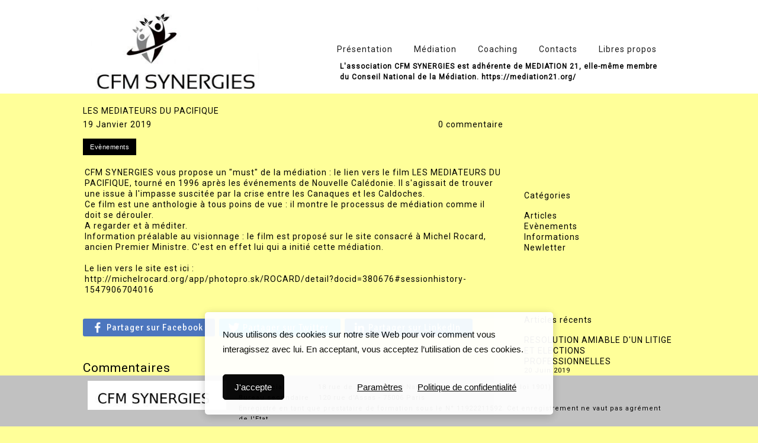

--- FILE ---
content_type: application/javascript; charset=utf-8
request_url: https://www.cfm-synergies.net/Ext/Resources?a=491tNBdKBgCPH2UMXc7NT2u7BFP-qY5ONC9M3yFnIF4,&r=WQU1pkWAGHwNuQrZ5THUJKdUefqgjPPi2c56hSQFiggiadAnAZVsKZ7ZyY3ergIJ&q=J36C7iY6twdpoSqMpx-ZBA,,
body_size: 29732
content:

WS.Namespace.Create("WS.Content.Gallery.Slider", (function () {
    // Static
    var Constants = {

        Loop: false,
        ShowAutoplayButtons: true,
        ShowNavButtons: true,
        Delay: 5,
        Duration: 300,
        AutoPlaySrc: '/file/app/1/music/icon/play.svg?color1=',
        AutoPlayColorOn: 'r0g255b0',
        AutoPlayColorOff: 'r30g30b30',
        ImageSpacing: 0,
        ImageScaling: 'contain',
        Step: 3,
        Speed: 3,

    };

    // Constructor
    var Class = function (Control, Element, Data, IsViewer) {
        // Validation
        if (!Element || Element.length == 0) throw "Element cannot be null.";
        if (!Control) throw "Control cannot be null.";
        if (!Data) throw "Data cannot be null.";

        Element.empty();

        // Js-Obj
        this.Element = Element;
        this.Control = Control;
        this.Data = Data;
        this.Initialized = false;
        this.setIntTimer = null;
        this.MoveToLeftOn = false;
        this.MoveToRightOn = false;

        if (this.Data.Parameters.Loop === undefined) this.Data.Parameters.Loop = Constants.Loop;
        if (this.Data.Parameters.ShowNavButtons === undefined) this.Data.Parameters.ShowNavButtons = Constants.ShowNavButtons;
        if (this.Data.Parameters.Speed === undefined) this.Data.Parameters.Speed = Constants.Speed;
        if (this.Data.Parameters.ImageSpacing === undefined) this.Data.Parameters.ImageSpacing = Constants.ImageSpacing;
        if (this.Data.Parameters.ImageScaling === undefined) this.Data.Parameters.ImageScaling = Constants.ImageScaling;

        if (this.Data.Parameters.Loop) {
            this.MoveToLeftOn = true;
            this.MoveToRightOn = true;
        }

        // Pinterest
        if (WS.Util && WS.Util.PinterestButton && WS.Parameters && WS.Parameters.Social && WS.Parameters.Social.Pinterest) this.PinterestShow = true;

        // For Editor Implement
        if (Control.onLoaded) Control.onLoaded(this);
    };

    // Private Method(s)
    //icon Thumbnail
    var Preview = function () {
        var Me = this;
        if (this.Initialized) throw "Control has already been initialized.";
        this.Initialized = true;

        Me.Element.append($(document.createElement("div")).addClass("slider_stub"));
    };

    var BuildFrame = function (width, height) {
        var divWindow = $(document.createElement('div')).addClass('window').addClass('type_slider');

        var width_zone = Math.round(width / 2);
        var divArrowLeftZone = $(document.createElement('div')).addClass('arrow_left_zone');
        var divArrowRightZone = $(document.createElement('div')).addClass('arrow_right_zone');

        if (this.Data.Parameters.ShowNavButtons) {
            var divArrowLeftButton = $(document.createElement('div')).addClass('arrow_left_button');
            var divArrowRightButton = $(document.createElement('div')).addClass('arrow_right_button');

            divArrowLeftButton.append($(document.createElement("img")).attr("src", "/file/app/1/editor/icon/selector.svg?color1=r255g255b255").addClass("arrow_left_img"));
            divArrowRightButton.append($(document.createElement("img")).attr("src", "/file/app/1/editor/icon/selector.svg?color1=r255g255b255").addClass("arrow_right_img"));

            divArrowLeftZone.append(divArrowLeftButton);
            divArrowRightZone.append(divArrowRightButton);
        }

        divWindow.append($(document.createElement('div')).addClass('slider'));

        divWindow.append(divArrowLeftZone).append(divArrowRightZone);
        this.Element.append(divWindow);

        var image_width = width - divWindow.find('div.arrow_left_zone').width() - divWindow.find('div.arrow_right_zone').width() - this.Data.Parameters.ImageSpacing * 2;
        var divContainer = $(document.createElement('div')).addClass('container');
        LoadImages.call(this, divContainer, this.Data.Images, this.Data.Parameters.ImageScaling.toLowerCase(), image_width, height, this.Data.Parameters.Action == 'Link', this.Data.Parameters.ImageSpacing);
        this.Element.append(divContainer);
    };

    var LoadImages = function (container, images, scaling, width, height, cursor, margin) {
        container.empty();
        if (images === null) return;
        for (var i = 0; i < images.length; i++) {
            var Image = images[i];

            width = WidthByHeight(height, scaling, Image.Ratio, this.Data.Parameters.ImageRatio);
            Image.Src = GetSrc(Image, width);
            var url = 'url("' + GetSrc(Image, 1) + '")';
            var obj = $(document.createElement('div')).addClass('image').attr('data-index', i).attr('id', 'img' + Image.Id).css('background-image', url).css('background-size', scaling)
            if (cursor && Image.Link) obj.css('cursor', 'pointer');
            if (margin > 0) obj.css('margin-right', margin + 'px');
            obj.width(width).height(height);

            container.append(obj);
        }
    }

    var GetSrc = function (Image, width) {
        return '/file/si546594/' + Image.Name + '-fi' + Image.Id + 'x' + width + '.' + Image.Extension;
    };

    var WidthByHeight = function (height, scaling, ratio, ImageRatio) {
        if (scaling == 'contain')
            return parseInt(height * ratio);
        else {
            switch (ImageRatio) {
                case 'SixteenNine':
                    return parseInt(height / 9 * 16);
                case 'OneOne':
                    return height;
                default:
                    return parseInt(height / 3 * 4);
            }
        }
    }

    var InitSlider = function (height) {
        var element = this.Element;
        var container = element.find('div.container');
        var images = container.find('div.image');
        var slider = element.find('div.slider');

        if (this.Data.Parameters.Loop)
            slider.height(height).css('left', this.Element.find('div.arrow_left_zone').width() + this.Data.Parameters.ImageSpacing);
        else
            slider.height(height).css('left', 0);

        if (this.Data.Images != null)
        {
            var Me = this;
            var Image = this.Data.Images[0];
            var src = Image.Src;
            if (src)
            {
                var image = images.first().clone();
                slider.empty().append(image);
                preLoading(src, function () {
                    image.css('background-image', 'url("' + src + '")');
                    if (Image.Caption) { Image.CaptionObject = new WS.CaptionManager.UI(image, image, Image.Caption); Image.CaptionObject.Bind(); }
                });
                if (Me.PinterestShow) Pinterest.call(Me, image, Image);
            }
        }
        do {
            rightLoading(this);
        } while (slider.width() < element.find('div.window').width() && parseInt(slider.children(':last').data('index')) < parseInt(container.children(':last').data('index')));
        leftLoading(this);
        checkButtons.call(this);
    }

    var Initialize = function () {
        if (this.Initialized) throw "Control has already been initialized.";
        this.Initialized = true;

        var Me = this;

        var width = this.ContentWidth;
        var height = this.ContentHeight;

        BuildFrame.call(Me, width, height);

        InitSlider.call(this, height);

        Me.Element.find('div.window').width(width).height(height);

        AddEvents.apply(this);
     
    };

    var Resize = function () {
        var Me = this;
        var width = Me.Element.width();
        var height = Me.Element.height();

        InitSlider.call(this, height);

        Me.Element.find('div.window').width(width).height(height);
    };

    var delImgBefore = function (Me) {
        var slider = Me.Element.find('div.slider');
        var first = slider.children(':first');
        var left = parseInt(slider.css('left')) + first.width() + Me.Data.Parameters.ImageSpacing;
        first.remove();
        slider.css('left', left);
    }

    var delImgAfter = function (Me) {
        Me.Element.find('div.slider').children(':last').remove();
    }

    var addImgBefore = function (Me) {
        var prev = getIndexPrevAuto(Me.Element, Me.Data.Parameters.Loop);
        if (prev === null) return;

        var image = Me.Element.find('div.container div.image[data-index="' + prev + '"]').clone();
        var slider = Me.Element.find('div.slider')
        var first = slider.children(':first');
        var width = image.width() + Me.Data.Parameters.ImageSpacing;
        var left = parseInt(slider.css('left')) - width;
        first.before(image);
        slider.css('left', left);
        var Image = Me.Data.Images[prev];
        var src = Image.Src;
        preLoading(src, function () {
            image.css('background-image', 'url("' + src + '")');
            if (Image.Caption) { Image.CaptionObject = new WS.CaptionManager.UI(image, image, Image.Caption); Image.CaptionObject.Bind(); }
        });
        if (Me.PinterestShow) Pinterest.call(Me, image, Image);
    }

    var addImgAfter = function (Me) {
        var next = getIndexNextAuto(Me.Element, Me.Data.Parameters.Loop);
        if (next === null) return;

        var image = Me.Element.find('div.container div.image[data-index="' + next + '"]').clone();
        Me.Element.find('div.slider').children(':last').after(image);
        var Image = Me.Data.Images[next];
        var src = Image.Src;
        preLoading(src, function () {
            image.css('background-image', 'url("' + src + '")');
            if (Image.Caption) { Image.CaptionObject = new WS.CaptionManager.UI(image, image, Image.Caption); Image.CaptionObject.Bind(); }
        });
        if (Me.PinterestShow) Pinterest.call(Me, image, Image);
    }

    var preLoading = function (src, callback) {
        $('<img/>').attr('src', src).on('load', function () {
            $(this).remove();
            callback();
        }).each(function () {
            if (this.complete) $(this).load();
        });
    };

    var getIndexNextAuto = function (obj, loop) {
        var last = obj.find('div.slider div.image').last().data('index');

        return getIndexNext(obj, loop, last);
    }

    var getIndexNext = function (obj, loop, index) {
        var max = obj.find('div.container div.image').size() - 1;

        return ++index <= max ? index : loop ? 0 : null;
    }

    var getIndexPrevAuto = function (obj, loop) {
        var first = obj.find('div.slider div.image').first().data('index');

        return getIndexPrev(obj, loop, first);
    }

    var getIndexPrev = function (obj, loop, index) {
        var max = obj.find('div.container div.image').size() - 1;

        return --index >= 0 ? index : loop ? max : null;
    }

    var leftLoading = function (Me) {
        var slider = Me.Element.find('div.slider');
        var slider_left_tail = Math.abs(parseInt(slider.css('left')));
        var slider_right_tail = slider.width() - slider_left_tail - Me.Element.find('div.window').width() - Me.Data.Parameters.ImageSpacing;

        if (slider_right_tail > slider.children(':last').width())
            delImgAfter(Me);

        if (slider_left_tail < slider.children(':first').width())
            addImgBefore(Me);
    };

    var rightLoading = function (Me) {
        var slider = Me.Element.find('div.slider');
        var slider_left_tail = Math.abs(parseInt(slider.css('left')));
        var slider_right_tail = slider.width() - slider_left_tail - Me.Element.find('div.window').width() - Me.Data.Parameters.ImageSpacing;

        if (slider_left_tail > slider.children(':first').width())
            delImgBefore(Me);

        if (slider_right_tail < slider.children(':last').width())
            addImgAfter(Me);
    };

    var checkButtons = function () {
        var slider = this.Element.find('div.slider');
        var slider_left_tail = Math.abs(parseInt(slider.css('left')));
        var slider_right_tail = slider.width() - slider_left_tail - this.Element.find('div.window').width() - this.Data.Parameters.ImageSpacing;

        // if total slider less than width of window
        if ((slider.width() - this.Data.Parameters.ImageSpacing) < this.Element.find('div.window').width()) {
            this.Element.find('div.arrow_left_zone').hide();
            this.Element.find('div.arrow_right_zone').hide();
            
            if (this.Data.Parameters.ShowNavButtons) this.Element.find('div.arrow_left_button').hide();
            if (this.Data.Parameters.ShowNavButtons) this.Element.find('div.arrow_right_button').hide();

            return;
        }

        if (slider_left_tail == 0) {
            this.MoveToLeftOn = false;
            if (this.Data.Parameters.ShowNavButtons) this.Element.find('div.arrow_left_button').hide();
        }
        else {
            this.MoveToLeftOn = true;
            if (this.Data.Parameters.ShowNavButtons) this.Element.find('div.arrow_left_button').show();
        }

        if (slider_right_tail == 0) {
            this.MoveToRightOn = false;
            if (this.Data.Parameters.ShowNavButtons) this.Element.find('div.arrow_right_button').hide();
        }
        else {
            this.MoveToRightOn = true;
            if (this.Data.Parameters.ShowNavButtons) this.Element.find('div.arrow_right_button').show();
        }
    };

    var divCaptionDraw = function (caption) {

        var str = '';
        if (caption != null) {
            if (caption.Title)
                str += '<b>' + caption.Title + '</b><br/>'

            if (caption.Descr)
                str += caption.Descr;

            if (caption.Pos == 'Bottom')
                this.css({ 'top': 'auto', 'bottom': '0px' });
            else               
                this.css({ 'top': '0px', 'bottom': 'auto' });

            this.html(str).css('text-align', caption.Align).show();
        }
        else {
            this.empty().hide();
        }
    }


    //populate the container with each image and there natural dimension
    var PopulateLightBox = function (container, image, index) {
        var Source = "/file/si546594/" + image.Name + "-fi" + image.Id + "x2000." + image.Extension;
        var Footer = null;

        if ((image.Caption && image.Caption.Aff == "LightBoxAndImage") || image.Link) {
            Footer = { title: null, descr: null, link: null };
            if (image.Caption) {
                Footer.title = (image.Caption.Title) ? image.Caption.Title : null;
                Footer.descr = (image.Caption.Descr) ? image.Caption.Descr : null;
            }
            if (image.Link) Footer.link = { href: image.Link.Href, text: image.Link.Href };
        }

        container[index] = { "src": Source, "footer": Footer };
    };

    //pinterest button
    var Pinterest = function (Wrapper, Image) {
        var Me = this;

        if (Image.PinterestButton) Image.PinterestButton.remove();
        var src = "/file/si546594/" + Image.Name + "-fi" + Image.Id + "." + Image.Extension;
        Image.PinterestButton = WS.Util.PinterestButton(src, Image.Name);
        Image.PinterestButton.hide();
        Wrapper.append(Image.PinterestButton);

        var TimeWait = 10;
        var TimeOut = null;
        Image.PinterestButton.on("mouseenter", function () {
            Wrapper.trigger("mouseenter");
        });

        Image.PinterestButton.on("mouseleave", function () {
            Wrapper.trigger("mouseleave");
        });

        Wrapper.on("mouseenter", function () {
            window.clearTimeout(TimeOut);
            Image.PinterestButton.show();
        });

        Wrapper.on("mouseleave", function () {
            window.clearTimeout(TimeOut);
            TimeOut = window.setTimeout(function () { Image.PinterestButton.hide() }, TimeWait);
        });

        Image.PinterestButton.on("click", function (event) {
            event.stopPropagation();
        });
    };

    var AddEvents = function () {
        var Me = this;
        
        var leftScroll = function () {
            if (Me.setIntTimer) window.clearTimeout(Me.setIntTimer);
            var slider = Me.Element.find('div.slider');
            var left = parseInt(slider.css('left')) + Constants.Step;
            var edge = 0;
            if (left > edge) left = edge;

            slider.css('left', left);
            leftLoading(Me);
            checkButtons.call(Me);

            if (left != edge) Me.setIntTimer = setTimeout(leftScroll, (6 - Me.Data.Parameters.Speed) * Constants.Delay);
            return false;
        };

        var rightScroll = function () {
            if (Me.setIntTimer) window.clearTimeout(Me.setIntTimer);
            var slider = Me.Element.find('div.slider');
            var left = parseInt(slider.css('left')) - Constants.Step;
            var edge = Me.Element.find('div.window').width() - slider.width() + Me.Data.Parameters.ImageSpacing;
            if (left < edge) left = edge;

            slider.css('left', left);
            rightLoading(Me);
            checkButtons.call(Me);

            if (left != edge) Me.setIntTimer = setTimeout(rightScroll, (6 - Me.Data.Parameters.Speed) * Constants.Delay);
            return false;
        };

        var leftShift = function () {
            // clear the event while animation will be executing
            if (Me.setIntTimer) window.clearTimeout(Me.setIntTimer);
            Me.Element.find('div.arrow_left_button').off('click');
            Me.Element.find('div.arrow_left_zone').off('mouseover');

            var slider = Me.Element.find('div.slider');
            var left = parseInt(slider.css('left'));
            var mark = Math.abs(left);
            var width = Me.Element.find('div.window').width();

            var index = detectIndexByMark(slider, mark);
            var pos = leftByIndexToLeft(width, slider, index);
            if (pos <= left)
            {
                var prev = getIndexPrev(Me.Element, Me.Data.Parameters.Loop, index);
                if (prev != null) left = leftByIndexToLeft(width, slider, index = prev);
            }
            else
            {
                left = pos;
            }

            // check if new position of slider is more  than exists then we have to add new elements
            while (left > 0) {
                addImgBefore(Me);
                var obj = objByIndex(slider, index);
                var edge = - obj.position().left + (width / 2 - obj.width() / 2);
                // if position of slider didn't changed it's mean that we are already on the edge of slider
                if (edge == left) {
                    left = 0;
                    break;
                }
                else {
                    left = edge;
                }
            }

            slider.animate({ 'left': left + 'px' }, Constants.Duration, function () {
                // check if we need more elements from container and check if we need to show buttons
                leftLoading(Me);
                checkButtons.call(Me);
                Me.Element.find('div.arrow_left_button').on('click', leftShift);
                Me.Element.find('div.arrow_left_zone').on('mouseover', leftScroll);
            });
            return false;
        };

        var rightShift = function () {
            if (Me.setIntTimer) window.clearTimeout(Me.setIntTimer);
            Me.Element.find('div.arrow_right_button').off('click');
            Me.Element.find('div.arrow_right_zone').off('mouseover');

            var slider = Me.Element.find('div.slider');
            var width = Me.Element.find('div.window').width();
            var left = parseInt(slider.css('left'));
            var mark = Math.abs(left) + width;
            var max = Me.Element.find('div.container').children().length - 1;

            var index = detectIndexByMark(slider, mark);
            var pos = leftByIndexToRight(width, slider, index);
            if (pos >= left)
            {
                var next = getIndexNext(Me.Element, Me.Data.Parameters.Loop, index);
                if (next != null) left = leftByIndexToRight(width, slider, index = next);
            }
            else
            {
                left = pos;
            }

            // check if new position of slider is more  than exists then we have to add new elements
            var right = Math.abs(parseInt(left)) + width;
            var tail = slider.width() - right;
            while (tail < 0) {
                addImgAfter(Me);
                var edge = slider.width() - right;
                // if position of slider didn't changed it's mean that we are already on the edge of slider
                if (edge == tail) {
                    left = width + Me.Data.Parameters.ImageSpacing - slider.width();
                    break;
                } else {
                    tail = edge;
                }
            }

            slider.animate({ 'left': left + 'px' }, Constants.Duration, function () {
                // check if we need more elements from container and check if we need to show buttons
                rightLoading(Me);
                checkButtons.call(Me);
                Me.Element.find('div.arrow_right_button').on('click', rightShift);
                Me.Element.find('div.arrow_right_zone').on('mouseover', rightScroll);
            });
            return false;
        };

        var detectIndexByMark = function (slider, mark) {
            for (var i = 0; i < slider.children().length; i++) {
                var obj = slider.children().eq(i);
                var l = obj.position().left;
                var r = l + obj.width() + Me.Data.Parameters.ImageSpacing;
                // check of each element edges in the slider
                if (l <= mark && mark < r) {
                    return obj.data('index');
                }
            }
        };

        var leftByIndexToLeft = function (width, slider, index) {
            var slider_min = slider.children(':first').data('index');
            var slider_max = slider.children(':last').data('index');

            var obj;
            // add necessery elements
            while ((obj = objByIndex(slider, index)).length == 0) 
                addImgBefore(Me);

            return parseInt(- obj.position().left + (width / 2 - obj.width() / 2));
        };

        var leftByIndexToRight = function (width, slider, index) {
            var slider_min = slider.children(':first').data('index');
            var slider_max = slider.children(':last').data('index');

            var obj;
            // add necessery elements
            while ((obj = objByIndex(slider, index)).length == 0)
                addImgAfter(Me);

            return parseInt(-obj.position().left + (width / 2 - obj.width() / 2));
        };

        var objByIndex = function (slider, index) {
            return slider.children('[data-index=' + index + ']');
        };


        Me.Element.find('div.arrow_left_button').on('click touchstart', leftShift);
        Me.Element.find('div.arrow_right_button').on('click touchstart', rightShift);
        Me.Element.find('div.arrow_left_zone').on('mouseover touchstart', leftScroll);
        Me.Element.find('div.arrow_right_zone').on('mouseover touchstart', rightScroll);

        Me.Element.find('div.arrow_left_zone').on('mouseleave touchend', function () {
            if (Me.setIntTimer) window.clearTimeout(Me.setIntTimer);
        });
        Me.Element.find('div.arrow_right_zone').on('mouseleave touchend', function () {
            if (Me.setIntTimer) window.clearTimeout(Me.setIntTimer);
        });

        var initialPoint, finalPoint, isSwiped = false;
        Me.Element.find('div.type_slider').on('touchstart mousedown', function (event) {
            event.preventDefault();
            event.stopPropagation();
            if (event.originalEvent.touches)
                initialPoint = event.originalEvent.changedTouches[0];
            else
                initialPoint = event.originalEvent;
        });

        Me.Element.find('div.type_slider').on('touchend mouseup', function (event) {
            event.preventDefault();
            event.stopPropagation();
            if (event.originalEvent.touches)
                finalPoint = event.originalEvent.changedTouches[0];
            else
                finalPoint = event.originalEvent;

            if (!(initialPoint instanceof MouseEvent || initialPoint instanceof Touch))
                return;

            var xAbs = Math.abs(initialPoint.pageX - finalPoint.pageX);
            var yAbs = Math.abs(initialPoint.pageY - finalPoint.pageY);
            if (xAbs > 20 || yAbs > 20) {
                isSwiped = true;
                if (xAbs > yAbs) {
                    if (finalPoint.pageX < initialPoint.pageX) {
                        if (Me.MoveToRightOn)
                            rightShift();
                    }
                    else {
                        if (Me.MoveToLeftOn)
                            leftShift();
                    }
                }
            }
        });

        //image action (link and lightbox)
        switch (Me.Data.Parameters.Action) {
            case 'LightBox':

                var images = this.Data.Images;
                var imgLength = images.length;
                var imageContainer = [];

                //for populating the container of images
                for (var i = 0; i < imgLength; i++) {
                    PopulateLightBox(imageContainer, images[i], i);
                }

                Me.Element.find('div.window div.slider').css('cursor', 'pointer').on('click touchstart tap', function (e) {
                    if (isSwiped) return isSwiped = false;
                    var index = $(e.target).data('index');
                    new WS.LightBox(imageContainer, null).Show(index);
                });

                break;

            case 'Link':
                Me.Element.find('div.window div.slider').css('cursor', 'pointer').off('click').on('click touchstart tap', function (e) {
                    if (isSwiped) return isSwiped = false;
                    var index = $(e.target).data('index');
                    var image = Me.Data.Images[index];
                    if (image.Link) {
                        if (image.Link.Target == '_blank')
                            window.open(image.Link.Href, '_blank');
                        else
                            location.assign(image.Link.Href);
                    }
                });

                break;
        }
    };

    // Public Method(s)
    (function (Methods) {
        Methods.onResized = function (Width, Height) {
            this.ContentWidth = Width;
            this.ContentHeight = Height;
            if (!this.Initialized) {
                if (!this.Data.Images || this.Data.Images.length == 0) Preview.apply(this);
                else Initialize.apply(this);
            }
            var image_width = this.Element.width() - this.Element.find('div.window div.arrow_left_zone').width() - this.Element.find('div.window div.arrow_right_zone').width() - 2 * this.Data.Parameters.ImageSpacing;
            var height = this.Element.height();
            LoadImages.call(this, this.Element.find('div.container'), this.Data.Images, this.Data.Parameters.ImageScaling.toLowerCase(), image_width, height, this.Data.Parameters.Action == 'Link', this.Data.Parameters.ImageSpacing);
            Resize.apply(this);
        };

        Methods.onResize = function (Width, Height) {
            var Me = this;
            this.ContentWidth = Width;
            this.ContentHeight = Height;
            var height = this.Element.height();
            var scaling = this.Data.Parameters.ImageScaling.toLowerCase();
            var ImageRatio = this.Data.Parameters.ImageRatio;
            this.Element.find('div.container div.image').each(function () {
                var image = $(this);
                var ratio = Me.Data.Images[image.data('index')].Ratio;
                var width = WidthByHeight(height, scaling, ratio, ImageRatio);
                image.width(width).height(height);
            });
            Resize.apply(this);
        };

        Methods.Update = function (Data) {
            this.Data = Data;
            var divImages = this.Element.find('div.container div.image');
            var image_width = divImages.first().width();
            var height = divImages.first().height();
            LoadImages.call(this, this.Element.find('div.container'), this.Data.Images, this.Data.Parameters.ImageScaling.toLowerCase(), image_width, height, this.Data.Parameters.Action == 'Link', this.Data.Parameters.ImageSpacing);
            Resize.apply(this);
        };

    })(Class.prototype);


    return Class;
})());